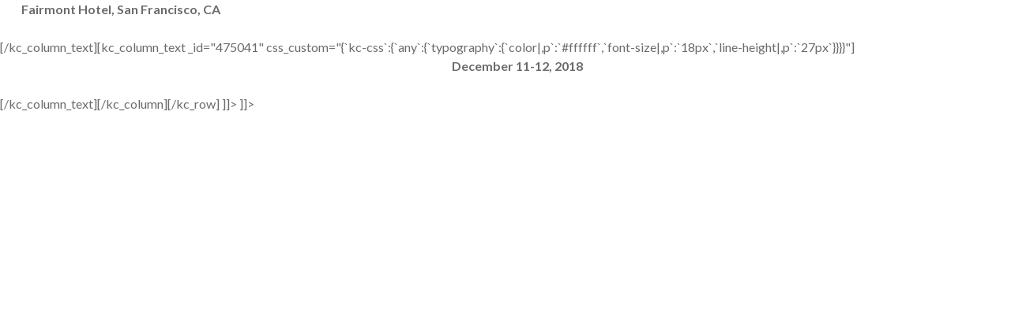

--- FILE ---
content_type: text/html; charset=UTF-8
request_url: https://www.wonderidea.com/kc-section/section-hero-5/
body_size: 10085
content:
<!DOCTYPE HTML>
<html lang="en-US">
<head>
<title>Section &#8211; Hero 5 &#8211; Wonder Idea</title><link rel="preload" data-rocket-preload as="style" href="https://fonts.googleapis.com/css?family=Open%20Sans%3A300italic%2C400italic%2C600italic%2C300%2C400%2C600%7CMontserrat%3A100%2C100italic%2C200%2C200italic%2C300%2C300italic%2Cregular%2Citalic%2C500%2C500italic%2C600%2C600italic%2C700%2C700italic%2C800%2C800italic%2C900%2C900italic%7CLato%3A100%2C100italic%2C300%2C300italic%2Cregular%2Citalic%2C700%2C700italic%2C900%2C900italic%7CMontserrat%3A100%2C100italic%2C200%2C200italic%2C300%2C300italic%2Cregular%2Citalic%2C500%2C500italic%2C600%2C600italic%2C700%2C700italic%2C800%2C800italic%2C900%2C900italic&#038;subset=latin%2Clatin-ext,cyrillic%2Ccyrillic-ext%2Clatin%2Clatin-ext%2Cvietnamese&#038;display=swap" /><link rel="stylesheet" href="https://fonts.googleapis.com/css?family=Open%20Sans%3A300italic%2C400italic%2C600italic%2C300%2C400%2C600%7CMontserrat%3A100%2C100italic%2C200%2C200italic%2C300%2C300italic%2Cregular%2Citalic%2C500%2C500italic%2C600%2C600italic%2C700%2C700italic%2C800%2C800italic%2C900%2C900italic%7CLato%3A100%2C100italic%2C300%2C300italic%2Cregular%2Citalic%2C700%2C700italic%2C900%2C900italic%7CMontserrat%3A100%2C100italic%2C200%2C200italic%2C300%2C300italic%2Cregular%2Citalic%2C500%2C500italic%2C600%2C600italic%2C700%2C700italic%2C800%2C800italic%2C900%2C900italic&#038;subset=latin%2Clatin-ext,cyrillic%2Ccyrillic-ext%2Clatin%2Clatin-ext%2Cvietnamese&#038;display=swap" media="print" onload="this.media='all'" /><noscript><link rel="stylesheet" href="https://fonts.googleapis.com/css?family=Open%20Sans%3A300italic%2C400italic%2C600italic%2C300%2C400%2C600%7CMontserrat%3A100%2C100italic%2C200%2C200italic%2C300%2C300italic%2Cregular%2Citalic%2C500%2C500italic%2C600%2C600italic%2C700%2C700italic%2C800%2C800italic%2C900%2C900italic%7CLato%3A100%2C100italic%2C300%2C300italic%2Cregular%2Citalic%2C700%2C700italic%2C900%2C900italic%7CMontserrat%3A100%2C100italic%2C200%2C200italic%2C300%2C300italic%2Cregular%2Citalic%2C500%2C500italic%2C600%2C600italic%2C700%2C700italic%2C800%2C800italic%2C900%2C900italic&#038;subset=latin%2Clatin-ext,cyrillic%2Ccyrillic-ext%2Clatin%2Clatin-ext%2Cvietnamese&#038;display=swap" /></noscript>
<meta name='robots' content='max-image-preview:large' />
<link rel='dns-prefetch' href='//www.wonderidea.com' />
<link rel='dns-prefetch' href='//fonts.googleapis.com' />
<link rel='dns-prefetch' href='//www.googletagmanager.com' />
<link href='https://fonts.gstatic.com' crossorigin rel='preconnect' />
<link rel="alternate" type="application/rss+xml" title="Wonder Idea &raquo; Feed" href="https://www.wonderidea.com/feed/" />
<link rel="alternate" type="application/rss+xml" title="Wonder Idea &raquo; Comments Feed" href="https://www.wonderidea.com/comments/feed/" />
<style id='wp-emoji-styles-inline-css' type='text/css'>

	img.wp-smiley, img.emoji {
		display: inline !important;
		border: none !important;
		box-shadow: none !important;
		height: 1em !important;
		width: 1em !important;
		margin: 0 0.07em !important;
		vertical-align: -0.1em !important;
		background: none !important;
		padding: 0 !important;
	}
</style>
<link rel='stylesheet' id='wp-block-library-css' href='https://www.wonderidea.com/wp-includes/css/dist/block-library/style.min.css?ver=6.6.4' type='text/css' media='all' />
<style id='wp-block-library-theme-inline-css' type='text/css'>
.wp-block-audio :where(figcaption){color:#555;font-size:13px;text-align:center}.is-dark-theme .wp-block-audio :where(figcaption){color:#ffffffa6}.wp-block-audio{margin:0 0 1em}.wp-block-code{border:1px solid #ccc;border-radius:4px;font-family:Menlo,Consolas,monaco,monospace;padding:.8em 1em}.wp-block-embed :where(figcaption){color:#555;font-size:13px;text-align:center}.is-dark-theme .wp-block-embed :where(figcaption){color:#ffffffa6}.wp-block-embed{margin:0 0 1em}.blocks-gallery-caption{color:#555;font-size:13px;text-align:center}.is-dark-theme .blocks-gallery-caption{color:#ffffffa6}:root :where(.wp-block-image figcaption){color:#555;font-size:13px;text-align:center}.is-dark-theme :root :where(.wp-block-image figcaption){color:#ffffffa6}.wp-block-image{margin:0 0 1em}.wp-block-pullquote{border-bottom:4px solid;border-top:4px solid;color:currentColor;margin-bottom:1.75em}.wp-block-pullquote cite,.wp-block-pullquote footer,.wp-block-pullquote__citation{color:currentColor;font-size:.8125em;font-style:normal;text-transform:uppercase}.wp-block-quote{border-left:.25em solid;margin:0 0 1.75em;padding-left:1em}.wp-block-quote cite,.wp-block-quote footer{color:currentColor;font-size:.8125em;font-style:normal;position:relative}.wp-block-quote.has-text-align-right{border-left:none;border-right:.25em solid;padding-left:0;padding-right:1em}.wp-block-quote.has-text-align-center{border:none;padding-left:0}.wp-block-quote.is-large,.wp-block-quote.is-style-large,.wp-block-quote.is-style-plain{border:none}.wp-block-search .wp-block-search__label{font-weight:700}.wp-block-search__button{border:1px solid #ccc;padding:.375em .625em}:where(.wp-block-group.has-background){padding:1.25em 2.375em}.wp-block-separator.has-css-opacity{opacity:.4}.wp-block-separator{border:none;border-bottom:2px solid;margin-left:auto;margin-right:auto}.wp-block-separator.has-alpha-channel-opacity{opacity:1}.wp-block-separator:not(.is-style-wide):not(.is-style-dots){width:100px}.wp-block-separator.has-background:not(.is-style-dots){border-bottom:none;height:1px}.wp-block-separator.has-background:not(.is-style-wide):not(.is-style-dots){height:2px}.wp-block-table{margin:0 0 1em}.wp-block-table td,.wp-block-table th{word-break:normal}.wp-block-table :where(figcaption){color:#555;font-size:13px;text-align:center}.is-dark-theme .wp-block-table :where(figcaption){color:#ffffffa6}.wp-block-video :where(figcaption){color:#555;font-size:13px;text-align:center}.is-dark-theme .wp-block-video :where(figcaption){color:#ffffffa6}.wp-block-video{margin:0 0 1em}:root :where(.wp-block-template-part.has-background){margin-bottom:0;margin-top:0;padding:1.25em 2.375em}
</style>
<style id='classic-theme-styles-inline-css' type='text/css'>
/*! This file is auto-generated */
.wp-block-button__link{color:#fff;background-color:#32373c;border-radius:9999px;box-shadow:none;text-decoration:none;padding:calc(.667em + 2px) calc(1.333em + 2px);font-size:1.125em}.wp-block-file__button{background:#32373c;color:#fff;text-decoration:none}
</style>
<style id='global-styles-inline-css' type='text/css'>
:root{--wp--preset--aspect-ratio--square: 1;--wp--preset--aspect-ratio--4-3: 4/3;--wp--preset--aspect-ratio--3-4: 3/4;--wp--preset--aspect-ratio--3-2: 3/2;--wp--preset--aspect-ratio--2-3: 2/3;--wp--preset--aspect-ratio--16-9: 16/9;--wp--preset--aspect-ratio--9-16: 9/16;--wp--preset--color--black: #000000;--wp--preset--color--cyan-bluish-gray: #abb8c3;--wp--preset--color--white: #ffffff;--wp--preset--color--pale-pink: #f78da7;--wp--preset--color--vivid-red: #cf2e2e;--wp--preset--color--luminous-vivid-orange: #ff6900;--wp--preset--color--luminous-vivid-amber: #fcb900;--wp--preset--color--light-green-cyan: #7bdcb5;--wp--preset--color--vivid-green-cyan: #00d084;--wp--preset--color--pale-cyan-blue: #8ed1fc;--wp--preset--color--vivid-cyan-blue: #0693e3;--wp--preset--color--vivid-purple: #9b51e0;--wp--preset--color--brand: #ff5f36;--wp--preset--color--welirang: #333333;--wp--preset--color--bromo: #6b6b6b;--wp--preset--color--semeru: #aeaeae;--wp--preset--color--lawu: #e3e3e3;--wp--preset--color--sempu: #ffffff;--wp--preset--color--indrayanti: rgba(255, 255, 255, 0.6);--wp--preset--color--kenjeran: rgba(255, 255, 255, 0.4);--wp--preset--color--sedahan: rgba(255, 255, 255, 0.2);--wp--preset--color--toba-1: #dc3545;--wp--preset--color--toba-2: #28a745;--wp--preset--color--rating: #febc00;--wp--preset--color--facebook: #3b5998;--wp--preset--color--twitter: #1da1f2;--wp--preset--color--google-plus: #f12f26;--wp--preset--gradient--vivid-cyan-blue-to-vivid-purple: linear-gradient(135deg,rgba(6,147,227,1) 0%,rgb(155,81,224) 100%);--wp--preset--gradient--light-green-cyan-to-vivid-green-cyan: linear-gradient(135deg,rgb(122,220,180) 0%,rgb(0,208,130) 100%);--wp--preset--gradient--luminous-vivid-amber-to-luminous-vivid-orange: linear-gradient(135deg,rgba(252,185,0,1) 0%,rgba(255,105,0,1) 100%);--wp--preset--gradient--luminous-vivid-orange-to-vivid-red: linear-gradient(135deg,rgba(255,105,0,1) 0%,rgb(207,46,46) 100%);--wp--preset--gradient--very-light-gray-to-cyan-bluish-gray: linear-gradient(135deg,rgb(238,238,238) 0%,rgb(169,184,195) 100%);--wp--preset--gradient--cool-to-warm-spectrum: linear-gradient(135deg,rgb(74,234,220) 0%,rgb(151,120,209) 20%,rgb(207,42,186) 40%,rgb(238,44,130) 60%,rgb(251,105,98) 80%,rgb(254,248,76) 100%);--wp--preset--gradient--blush-light-purple: linear-gradient(135deg,rgb(255,206,236) 0%,rgb(152,150,240) 100%);--wp--preset--gradient--blush-bordeaux: linear-gradient(135deg,rgb(254,205,165) 0%,rgb(254,45,45) 50%,rgb(107,0,62) 100%);--wp--preset--gradient--luminous-dusk: linear-gradient(135deg,rgb(255,203,112) 0%,rgb(199,81,192) 50%,rgb(65,88,208) 100%);--wp--preset--gradient--pale-ocean: linear-gradient(135deg,rgb(255,245,203) 0%,rgb(182,227,212) 50%,rgb(51,167,181) 100%);--wp--preset--gradient--electric-grass: linear-gradient(135deg,rgb(202,248,128) 0%,rgb(113,206,126) 100%);--wp--preset--gradient--midnight: linear-gradient(135deg,rgb(2,3,129) 0%,rgb(40,116,252) 100%);--wp--preset--font-size--small: 13px;--wp--preset--font-size--medium: 20px;--wp--preset--font-size--large: 36px;--wp--preset--font-size--x-large: 42px;--wp--preset--spacing--20: 0.44rem;--wp--preset--spacing--30: 0.67rem;--wp--preset--spacing--40: 1rem;--wp--preset--spacing--50: 1.5rem;--wp--preset--spacing--60: 2.25rem;--wp--preset--spacing--70: 3.38rem;--wp--preset--spacing--80: 5.06rem;--wp--preset--shadow--natural: 6px 6px 9px rgba(0, 0, 0, 0.2);--wp--preset--shadow--deep: 12px 12px 50px rgba(0, 0, 0, 0.4);--wp--preset--shadow--sharp: 6px 6px 0px rgba(0, 0, 0, 0.2);--wp--preset--shadow--outlined: 6px 6px 0px -3px rgba(255, 255, 255, 1), 6px 6px rgba(0, 0, 0, 1);--wp--preset--shadow--crisp: 6px 6px 0px rgba(0, 0, 0, 1);}:where(.is-layout-flex){gap: 0.5em;}:where(.is-layout-grid){gap: 0.5em;}body .is-layout-flex{display: flex;}.is-layout-flex{flex-wrap: wrap;align-items: center;}.is-layout-flex > :is(*, div){margin: 0;}body .is-layout-grid{display: grid;}.is-layout-grid > :is(*, div){margin: 0;}:where(.wp-block-columns.is-layout-flex){gap: 2em;}:where(.wp-block-columns.is-layout-grid){gap: 2em;}:where(.wp-block-post-template.is-layout-flex){gap: 1.25em;}:where(.wp-block-post-template.is-layout-grid){gap: 1.25em;}.has-black-color{color: var(--wp--preset--color--black) !important;}.has-cyan-bluish-gray-color{color: var(--wp--preset--color--cyan-bluish-gray) !important;}.has-white-color{color: var(--wp--preset--color--white) !important;}.has-pale-pink-color{color: var(--wp--preset--color--pale-pink) !important;}.has-vivid-red-color{color: var(--wp--preset--color--vivid-red) !important;}.has-luminous-vivid-orange-color{color: var(--wp--preset--color--luminous-vivid-orange) !important;}.has-luminous-vivid-amber-color{color: var(--wp--preset--color--luminous-vivid-amber) !important;}.has-light-green-cyan-color{color: var(--wp--preset--color--light-green-cyan) !important;}.has-vivid-green-cyan-color{color: var(--wp--preset--color--vivid-green-cyan) !important;}.has-pale-cyan-blue-color{color: var(--wp--preset--color--pale-cyan-blue) !important;}.has-vivid-cyan-blue-color{color: var(--wp--preset--color--vivid-cyan-blue) !important;}.has-vivid-purple-color{color: var(--wp--preset--color--vivid-purple) !important;}.has-black-background-color{background-color: var(--wp--preset--color--black) !important;}.has-cyan-bluish-gray-background-color{background-color: var(--wp--preset--color--cyan-bluish-gray) !important;}.has-white-background-color{background-color: var(--wp--preset--color--white) !important;}.has-pale-pink-background-color{background-color: var(--wp--preset--color--pale-pink) !important;}.has-vivid-red-background-color{background-color: var(--wp--preset--color--vivid-red) !important;}.has-luminous-vivid-orange-background-color{background-color: var(--wp--preset--color--luminous-vivid-orange) !important;}.has-luminous-vivid-amber-background-color{background-color: var(--wp--preset--color--luminous-vivid-amber) !important;}.has-light-green-cyan-background-color{background-color: var(--wp--preset--color--light-green-cyan) !important;}.has-vivid-green-cyan-background-color{background-color: var(--wp--preset--color--vivid-green-cyan) !important;}.has-pale-cyan-blue-background-color{background-color: var(--wp--preset--color--pale-cyan-blue) !important;}.has-vivid-cyan-blue-background-color{background-color: var(--wp--preset--color--vivid-cyan-blue) !important;}.has-vivid-purple-background-color{background-color: var(--wp--preset--color--vivid-purple) !important;}.has-black-border-color{border-color: var(--wp--preset--color--black) !important;}.has-cyan-bluish-gray-border-color{border-color: var(--wp--preset--color--cyan-bluish-gray) !important;}.has-white-border-color{border-color: var(--wp--preset--color--white) !important;}.has-pale-pink-border-color{border-color: var(--wp--preset--color--pale-pink) !important;}.has-vivid-red-border-color{border-color: var(--wp--preset--color--vivid-red) !important;}.has-luminous-vivid-orange-border-color{border-color: var(--wp--preset--color--luminous-vivid-orange) !important;}.has-luminous-vivid-amber-border-color{border-color: var(--wp--preset--color--luminous-vivid-amber) !important;}.has-light-green-cyan-border-color{border-color: var(--wp--preset--color--light-green-cyan) !important;}.has-vivid-green-cyan-border-color{border-color: var(--wp--preset--color--vivid-green-cyan) !important;}.has-pale-cyan-blue-border-color{border-color: var(--wp--preset--color--pale-cyan-blue) !important;}.has-vivid-cyan-blue-border-color{border-color: var(--wp--preset--color--vivid-cyan-blue) !important;}.has-vivid-purple-border-color{border-color: var(--wp--preset--color--vivid-purple) !important;}.has-vivid-cyan-blue-to-vivid-purple-gradient-background{background: var(--wp--preset--gradient--vivid-cyan-blue-to-vivid-purple) !important;}.has-light-green-cyan-to-vivid-green-cyan-gradient-background{background: var(--wp--preset--gradient--light-green-cyan-to-vivid-green-cyan) !important;}.has-luminous-vivid-amber-to-luminous-vivid-orange-gradient-background{background: var(--wp--preset--gradient--luminous-vivid-amber-to-luminous-vivid-orange) !important;}.has-luminous-vivid-orange-to-vivid-red-gradient-background{background: var(--wp--preset--gradient--luminous-vivid-orange-to-vivid-red) !important;}.has-very-light-gray-to-cyan-bluish-gray-gradient-background{background: var(--wp--preset--gradient--very-light-gray-to-cyan-bluish-gray) !important;}.has-cool-to-warm-spectrum-gradient-background{background: var(--wp--preset--gradient--cool-to-warm-spectrum) !important;}.has-blush-light-purple-gradient-background{background: var(--wp--preset--gradient--blush-light-purple) !important;}.has-blush-bordeaux-gradient-background{background: var(--wp--preset--gradient--blush-bordeaux) !important;}.has-luminous-dusk-gradient-background{background: var(--wp--preset--gradient--luminous-dusk) !important;}.has-pale-ocean-gradient-background{background: var(--wp--preset--gradient--pale-ocean) !important;}.has-electric-grass-gradient-background{background: var(--wp--preset--gradient--electric-grass) !important;}.has-midnight-gradient-background{background: var(--wp--preset--gradient--midnight) !important;}.has-small-font-size{font-size: var(--wp--preset--font-size--small) !important;}.has-medium-font-size{font-size: var(--wp--preset--font-size--medium) !important;}.has-large-font-size{font-size: var(--wp--preset--font-size--large) !important;}.has-x-large-font-size{font-size: var(--wp--preset--font-size--x-large) !important;}
:where(.wp-block-post-template.is-layout-flex){gap: 1.25em;}:where(.wp-block-post-template.is-layout-grid){gap: 1.25em;}
:where(.wp-block-columns.is-layout-flex){gap: 2em;}:where(.wp-block-columns.is-layout-grid){gap: 2em;}
:root :where(.wp-block-pullquote){font-size: 1.5em;line-height: 1.6;}
</style>
<link rel='stylesheet' id='vastart-addon-style-css' href='https://www.wonderidea.com/wp-content/plugins/vastart-addon/assets/css/plugins.min.css?ver=6.6.4' type='text/css' media='all' />
<style id='vastart-addon-style-inline-css' type='text/css'>
#header-ext .navbar-wrapper .logo-container a.custom-logo-link img{max-height:30px}#header-image-bg{background-image:url(https://test.wonderidea.com/wp-content/uploads/2019/06/cropped-kluwerbg-1-1-1-1-2-2.png)}.breadcrumbs{margin-top:0}#header-ext .navbar-wrapper .navigation-container .navigation-item{padding:24px}
</style>
<link rel='stylesheet' id='social-icons-css' href='https://www.wonderidea.com/wp-content/plugins/vastart-addon/assets/css/social-icons.css?ver=6.6.4' type='text/css' media='all' />
<link rel='stylesheet' id='vastart-flaticon-css' href='https://www.wonderidea.com/wp-content/plugins/vastart-addon/assets/css/flaticon.css?ver=6.6.4' type='text/css' media='all' />
<link rel='stylesheet' id='vastart-demo-css' href='https://www.wonderidea.com/wp-content/plugins/vastart-addon/assets/css/customcss/vastart-marketing.css?ver=6.6.4' type='text/css' media='all' />
<link rel='stylesheet' id='selectize-css' href='https://www.wonderidea.com/wp-content/themes/vastart/assets/vendors/selectize/css/selectize.css' type='text/css' media='all' />
<link rel='stylesheet' id='bootstrap-css' href='https://www.wonderidea.com/wp-content/themes/vastart/assets/css/bootstrap.min.css' type='text/css' media='all' />
<link rel='stylesheet' id='vastart-theme-style-css' href='https://www.wonderidea.com/wp-content/themes/vastart/assets/css/theme.min.css?ver=1.2.47' type='text/css' media='all' />
<style id='vastart-theme-style-inline-css' type='text/css'>
#header-image-bg{background-image:url(https://test.wonderidea.com/wp-content/uploads/2019/06/cropped-kluwerbg-1-1-1-1-2-2.png)}.custom-logo-link img{max-height:30px}.custom-logo-sticky-link img{max-height:30px}.home #header.sticky--top, .home.vastart-scroll #header{border-bottom:none}.home #header.sticky--top .navbar-toggler{border-right:none}.vastart-scroll #header, #header.sticky.sticky--top{background-color:rgba(255,255,255,0)}blockquote, .pagination .current, .vastart-blog-type-gutenberg-ready .wp-block-quote{border-color:#405ef3}.uf-breadcrumbs>span>span, .widget .rsswidget:hover, .widget .recentcomments .comment-author-link .url:hover, .widget #wp-calendar tbody td a:hover, .widget.uf-dark-scheme .rsswidget:hover, .widget.uf-dark-scheme #wp-calendar tbody tr td a:hover, #navbar ul li:hover .sub-menu li:hover, main#content #archive-post a.more-link:hover, main#content #blog-entries a.more-link:hover, main#content #blog-entries .sticky-icon span.icon-bookmark2,main#content #archive-post .sticky-icon span.icon-bookmark2, .uf-single-post .wp-caption-text a:hover, #footer .widget a:hover, .error404 #not-found h1, .mejs-container * .mejs-controls .mejs-volume-button a:hover, .navbar-light .navbar-nav .menu-item:hover::before, .navbar-light .navbar-nav .menu-item:hover > .nav-link, .navbar-light .navbar-nav .page_item:hover::before, .navbar-light .navbar-nav .page_item:hover > .nav-link, .list-item .kc-entry_meta > span i, .kc_tabs_nav li.ui-tabs-active a, .kc_tabs_nav li.ui-tabs-active a:hover, .kc_tabs_nav li:hover a, .post-grid > div > .content > .post-title-alt > a:hover, .post-grid > div > .content > .entry-meta > span > a, .list-post-type > .list-item > .post-content > h3 > a:hover, .list-item .kc-entry_meta > span a:hover{color:#405ef3 !important}.vastart-blog-type-gutenberg-ready .more-link, .vastart-blog-type-gutenberg-ready .entry__edit_post_link a, .vastart-blog-type-gutenberg-ready .entry__meta-tags a:hover, .uf-single-post__content a, .entry__content a, .single__content a{color:#405ef3}.vastart-blog-type-gutenberg-ready .more-link:hover{color:#3954da}.vastart-blog-type-gutenberg-ready .wp-block-search__button, .vastart-blog-type-classic-blog .pills.pills-primary{background-color:#405ef3 !important}.vastart-blog-type-gutenberg-ready .entry__edit_post_link svg path{fill:#405ef3}.vastart-blog-type-gutenberg-ready .wp-block-search__button:hover, .pills.pills-primary:hover{background-color:#3954da !important}a:hover, .uf-card-body .entry__content a{color:#405ef3}main#content #archive-post a.more-link:hover::after, main#content #blog-entries a.more-link:hover::after{background-color:#405ef3 !important}.uf-checkbox .uf-checkbox-label input:checked ~ .checkmark, .widget #wp-calendar tr #today, .widget.uf-dark-scheme #wp-calendar tbody tr td#today, .selectize-control.single .selectize-dropdown .option.active, .uf-dark-scheme .selectize-control.single .selectize-dropdown .option.active, a.uf-buttons,.uf-buttons,input[type='reset'],#comments .comment-form .form-submit input, .kc-ui-progress, .kc_button,.widget.widget_tag_cloud .pills-primary.tag-cloud-link, .pagination .current, .mejs-container * .mejs-controls .mejs-time-rail .mejs-time-current, .mejs-container * .mejs-controls .mejs-volume-button .mejs-volume-current, .mejs-container * .mejs-controls .mejs-horizontal-volume-current, .content-button a, .kc-blog-posts .kc-post-2-button, a.kc-read-more, .kc-team .content-socials a{background-color:#405ef3 !important}.uf-radio input:checked ~ .uf-radio-label::before{box-shadow:inset 0 0 0 3px #405ef3}.uf-single-post__content a:hover{filter:brightness(90%)}.pills.pills-primary:hover , .uf-buttons:hover{box-shadow:inset 0 0 100px 100px rgba(0, 0, 0, 0.1)}.vastart-blog-type-gutenberg-ready .pills.pills-primary{color:#405ef3 !important}.vastart-blog-type-gutenberg-ready .pills.pills-primary:after{background:#405ef3}.kc_button:hover{color:#ffffff}.kc_button:hover{box-shadow:inset 0 0 100px 100px rgba(0, 0, 0, 0.1)}.kc_tabs_nav li.ui-tabs-active a, .kc_tabs_nav li.ui-tabs-active a:hover, .kc_tabs_nav li:hover a, .woocommerce div.product .woocommerce-tabs ul.tabs li.active a, .single-product div.product .related.products h2:hover, .woocommerce ul.products li.product h2.woocommerce-loop-product__title:hover{color:#405ef3!important}.kc_button, .kc-ui-progress, .content-button a, .content-button a, .owl-theme .owl-controls .owl-page span, .woocommerce-cart .button, .woocommerce-checkout .button, .woocommerce-account .button, .woocommerce .comment-respond input.submit, #sidebar .woocommerce a.button.checkout, #footer .woocommerce a.button.checkout{background-color:#405ef3!important}.woocommerce .single_add_to_cart_button, .single-product div.product .product_meta .posted_in a{background:#405ef3!important}.widget .widget-title:before{background:#405ef3}.navbar-light .navbar-nav .current-menu-item, .current-menu-item > .nav-link, .menu-item:hover::before, .menu-item:hover > .nav-link, .navbar-light .navbar-nav .current_page_item, .current_page_item > .nav-link, .page_item:hover::before, .page_item:hover > .nav-link{color:#405ef3!important}.navbar-light .navbar-nav .current-menu-ancestor, .current-menu-ancestor > .nav-link, .navbar-light .navbar-nav .current_page_ancestor, .current_page_ancestor > .nav-link, .navbar-light .navbar-nav .current-menu-parent, .navbar-light .navbar-nav .current-menu-parent > .nav-link{color:#405ef3!important}.navbar-light .navbar-nav .current-menu-ancestor::after, .current-menu-parent::after, .current-menu-item::after, .navbar-light .navbar-nav .current_page_ancestor::after, .current-menu-parent::after, .current_page_item::after{background:#405ef3!important}#header.sticky--not-top.sticky--unpinned .navbar-light .navbar-nav .menu-item:hover::before, .menu-item:hover > .nav-link, #header.sticky--not-top.sticky--unpinned .navbar-light .navbar-nav .page_item:hover::before, .page_item:hover > .nav-link{color:#405ef3!important}.navbar-light .navbar-nav .dropdown-menu .menu-item:hover > .nav-link, .navbar-light .navbar-nav .dropdown-menu .page_item:hover > .nav-link{color:#405ef3!important}#header.sticky--not-top.sticky--unpinned .navbar-light .navbar-nav .dropdown-menu .menu-item:active > .nav-link, .menu-item:hover > .nav-link, #header.sticky--not-top.sticky--unpinned .navbar-light .navbar-nav .dropdown-menu .page_item:active > .nav-link, .page_item:hover > .nav-link{color:#405ef3!important}#header.sticky.sticky--not-top .navbar-light .navbar-nav .current-menu-ancestor.menu-item::before, .current-menu-item.menu-item::before, #header.sticky.sticky--not-top .navbar-light .navbar-nav .current_page_ancestor.page_item::before, .current_page_item.page_item::before{color:#405ef3!important}.home .topbar-desktop a:hover{color:#405ef3}.post-navigation .nav-links .nav-next:hover i, .post-navigation .nav-links .nav-previous:hover i{border-color:#405ef3}.post-navigation .nav-links .nav-next:hover i, .post-navigation .nav-links .nav-previous:hover i{background-color:#405ef3}article.entry.sticky::before{color:#405ef3 !important}.select2-container--default .select2-results__option--highlighted[aria-selected], .select2-container--default .select2-results__option--highlighted[data-selected]{background-color:#405ef3}
body, input, textarea, label, select ~ label, 
                .error404 #not-found p, 
                #comments .comment-content .comment-card .comment-author .comment-link p,
				.uf-checkbox .uf-checkbox-label, 
				.uf-radio .uf-radio-label, 
				.widget, 
				.widget .rssSummary,
				.widget.uf-dark-scheme .textwidget p,
				#author-bio .author-bio__content,
				.select2-container .select2-selection--single .select2-selection__rendered,
				.selectize-control.single .selectize-input,
				.selectize-control.single .selectize-input>input,
                .uf-checkbox .uf-checkbox-label label,
                .widget .rsswidget,
                .widget .recentcomments .comment-author-link,
                .widget cite,.vastart-masonry-layout #archive-post .entry__meta-author__info .meta-author,
                .vastart-masonry-layout #category-post .entry__meta-author__info .meta-author,
                .vastart-masonry-layout #blog-entries .entry__meta-author__info .meta-author,
                .topbar-desktop,
                .vastart-classic-layout main#content #blog-entries .entry__meta-author__info .meta-author,
                .vastart-classic-layout main#content #archive-post .entry__meta-author__info .meta-author,
                .vastart-classic-layout main#content #category-post .entry__meta-author__info .meta-author,
                .uf-single-post .post-meta-author,#author-bio .author-bio__content .author-bio__name,
                .related-posts .meta-author,
				.wp-caption-text,
				.widget .recentcomments,
				.widget .rss-date,
				.uf-single-post .post-meta,
				.uf-single-post .wp-caption-text,
				.uf-single-post .wp-caption-text a,
				.form-text,
				.pills,
				.widget.widget_tag_cloud .tag-cloud-link,
				.widget.uf-dark-scheme.widget_tag_cloud .tag-cloud-link,
				.single-product div.product .product_meta .posted_in a,
				.single-product div.product .product_meta .tagged_as a,
				#comments .comment-content .comment-date,
				#comments .comment-form .comment-notes,
				.pagination .page-numbers,
				.widget.widget_recent_entries .post-date,
				.widget #wp-calendar tbody,
				.vastart-masonry-layout #archive-post .entry__meta-author__info .meta-date,
				.vastart-masonry-layout #category-post .entry__meta-author__info .meta-date,
				.vastart-masonry-layout #blog-entries .entry__meta-author__info .meta-date,
				.vastart-classic-layout main#content #blog-entries .entry__meta-author__info .meta-date,
				.vastart-classic-layout main#content #archive-post .entry__meta-author__info .meta-date,
				.vastart-classic-layout main#content #category-post .entry__meta-author__info .meta-date,
				.post-navigation .nav-links .nav-previous .vastart_nav_text span:first-child,
				.post-navigation .nav-links .nav-next .vastart_nav_text span:first-child,
				.related-posts .meta-date,
				#footer #legal,
				.mejs-container *{font-family:Lato}.uf-single-post__content a, 
				.uf-single-post__content li, 
				.uf-single-post__content p{font-family:Lato}h1, h2, h3, h4, h5, h6{font-family:Montserrat}
button, input[type="button"], input[type="submit"], .elementor-button{font-family:unset}button:hover,input[type="button"]:hover,input[type="submit"]:hover,.elementor-button:hover{font-family:unset}button, input[type="button"], input[type="submit"], .elementor-button{letter-spacing:2px}button, input[type="button"], input[type="submit"], .elementor-button{text-transform:uppercase}button, input[type="button"], input[type="submit"], .elementor-button{background-color:#405ef3}button:hover,input[type="button"]:hover,input[type="submit"]:hover,.elementor-button:hover{background-color:#405ef3}button, input[type="button"], input[type="submit"], .elementor-button{color:#ffffff !important}button:hover,input[type="button"]:hover,input[type="submit"]:hover,.elementor-button:hover{color:#ffffff !important}button, input[type="button"], input[type="submit"], .elementor-button{border-top:0px solid #405ef3}button, input[type="button"], input[type="submit"], .elementor-button{border-right:0px solid #405ef3}button, input[type="button"], input[type="submit"], .elementor-button{border-bottom:0px solid #405ef3}button, input[type="button"], input[type="submit"], .elementor-button{border-left:0px solid #405ef3}button:hover,input[type="button"]:hover,input[type="submit"]:hover,.elementor-button:hover{border-top:0px solid #405ef3}button:hover,input[type="button"]:hover,input[type="submit"]:hover,.elementor-button:hover{border-right:0px solid #405ef3}button:hover,input[type="button"]:hover,input[type="submit"]:hover,.elementor-button:hover{border-bottom:0px solid #405ef3}button:hover,input[type="button"]:hover,input[type="submit"]:hover,.elementor-button:hover{border-left:0px solid #405ef3}
</style>
<link rel='stylesheet' id='vastart-style-css' href='https://www.wonderidea.com/wp-content/themes/vastart/style.css' type='text/css' media='all' />


<link rel='stylesheet' id='kc-general-css' href='https://www.wonderidea.com/wp-content/plugins/kingcomposer/assets/frontend/css/kingcomposer.min.css?ver=2.9.6' type='text/css' media='all' />
<link rel='stylesheet' id='kc-animate-css' href='https://www.wonderidea.com/wp-content/plugins/kingcomposer/assets/css/animate.css?ver=2.9.6' type='text/css' media='all' />
<link rel='stylesheet' id='kc-icon-1-css' href='https://www.wonderidea.com/wp-content/plugins/kingcomposer/assets/css/icons.css?ver=2.9.6' type='text/css' media='all' />
<script type="text/javascript" src="https://www.wonderidea.com/wp-includes/js/jquery/jquery.min.js?ver=3.7.1" id="jquery-core-js"></script>
<script type="text/javascript" src="https://www.wonderidea.com/wp-includes/js/jquery/jquery-migrate.min.js?ver=3.4.1" id="jquery-migrate-js"></script>
<script type="text/javascript" src="https://www.wonderidea.com/wp-content/plugins/sticky-header-effects-for-elementor/assets/js/she-header.js?ver=1.6.9" id="she-header-js"></script>
<link rel="https://api.w.org/" href="https://www.wonderidea.com/wp-json/" /><link rel="EditURI" type="application/rsd+xml" title="RSD" href="https://www.wonderidea.com/xmlrpc.php?rsd" />
<meta name="generator" content="WordPress 6.6.4" />
<link rel="canonical" href="https://www.wonderidea.com/kc-section/section-hero-5/" />
<link rel='shortlink' href='https://www.wonderidea.com/?p=1880' />
		<!-- Custom Logo: hide header text -->
		<style id="custom-logo-css" type="text/css">
			.site-title, .site-description {
				position: absolute;
				clip: rect(1px, 1px, 1px, 1px);
			}
		</style>
		<link rel="alternate" title="oEmbed (JSON)" type="application/json+oembed" href="https://www.wonderidea.com/wp-json/oembed/1.0/embed?url=https%3A%2F%2Fwww.wonderidea.com%2Fkc-section%2Fsection-hero-5%2F" />
<link rel="alternate" title="oEmbed (XML)" type="text/xml+oembed" href="https://www.wonderidea.com/wp-json/oembed/1.0/embed?url=https%3A%2F%2Fwww.wonderidea.com%2Fkc-section%2Fsection-hero-5%2F&#038;format=xml" />
<meta name="generator" content="Site Kit by Google 1.124.0" /><script type="text/javascript">var kc_script_data={ajax_url:"https://www.wonderidea.com/wp-admin/admin-ajax.php"}</script><meta name="google-site-verification" content="AImioNwtCq5_d7OB3g2awtw9TciD6HwEWldX53BoRKs"><meta name="generator" content="Elementor 3.16.4; features: e_dom_optimization, e_optimized_assets_loading, additional_custom_breakpoints; settings: css_print_method-external, google_font-enabled, font_display-auto">
<style type="text/css">.recentcomments a{display:inline !important;padding:0 !important;margin:0 !important;}</style>
<!-- Google Tag Manager snippet added by Site Kit -->
<script type="text/javascript">
/* <![CDATA[ */

			( function( w, d, s, l, i ) {
				w[l] = w[l] || [];
				w[l].push( {'gtm.start': new Date().getTime(), event: 'gtm.js'} );
				var f = d.getElementsByTagName( s )[0],
					j = d.createElement( s ), dl = l != 'dataLayer' ? '&l=' + l : '';
				j.async = true;
				j.src = 'https://www.googletagmanager.com/gtm.js?id=' + i + dl;
				f.parentNode.insertBefore( j, f );
			} )( window, document, 'script', 'dataLayer', 'GTM-PQCG9M5' );
			
/* ]]> */
</script>

<!-- End Google Tag Manager snippet added by Site Kit -->
<link rel="icon" href="https://www.wonderidea.com/wp-content/uploads/2024/09/favicon.ico" sizes="32x32" />
<link rel="icon" href="https://www.wonderidea.com/wp-content/uploads/2024/09/favicon.ico" sizes="192x192" />
<link rel="apple-touch-icon" href="https://www.wonderidea.com/wp-content/uploads/2024/09/favicon.ico" />
<meta name="msapplication-TileImage" content="https://www.wonderidea.com/wp-content/uploads/2024/09/favicon.ico" />
<script type="text/javascript"></script><style type="text/css" id="kc-css-general">.kc-off-notice{display: inline-block !important;}.kc-container{max-width:1170px;}</style><style type="text/css" id="kc-css-render">body.kc-css-system .kc-css-475041 ,body.kc-css-system .kc-css-475041 p{color:#ffffff;font-size:18px;line-height:27px;}</style></head>
<body class="kc-section-template-default single single-kc-section postid-1880 wp-custom-logo kingcomposer kc-css-system vastart-blog-type-classic-blog vastart-masonry-layout vastart-layout-fullwidth vastart-header-image-hide  has-sidebar sidebar-right vastart-sticky elementor-default elementor-kit-9">
	<div id="kc-section-display">
				<article id="post-1880" class="post-1880 kc-section type-kc-section status-publish hentry kc-section-category-all-section kc-section-category-hero-image">

			<div class="entry-content">
				<div class="kc_clfw"></div>
				<![CDATA[
				&lt;![CDATA[
				[kc_row _id="535318"][kc_column _id="1763299"][kc_title _id="1984420"][kc_button _id="869440"][kc_column_text _id="1158297"]<p style="text-align: center"><i class="fa-map-marker-alt" style="color: #fff"></i>     <strong>Fairmont Hotel, San Francisco, CA</strong></p>
[/kc_column_text][kc_column_text _id="475041" css_custom="{`kc-css`:{`any`:{`typography`:{`color|,p`:`#ffffff`,`font-size|,p`:`18px`,`line-height|,p`:`27px`}}}}"]<p style="text-align: center"><i class="fa-calendar-alt" style="color: #fff"></i>    <strong> December 11-12, 2018</strong></p>
[/kc_column_text][/kc_column][/kc_row]		]]&gt;		]]&gt;					</div>
			
		</article>
			</div>

			<!-- Google Tag Manager (noscript) snippet added by Site Kit -->
		<noscript>
			<iframe src="https://www.googletagmanager.com/ns.html?id=GTM-PQCG9M5" height="0" width="0" style="display:none;visibility:hidden"></iframe>
		</noscript>
		<!-- End Google Tag Manager (noscript) snippet added by Site Kit -->
		
<script type="text/javascript" src="https://www.wonderidea.com/wp-content/plugins/vastart-addon/assets/js/plugins.min.js" id="vastart-addon-script-js"></script>
<script type="text/javascript" id="rocket-browser-checker-js-after">
/* <![CDATA[ */
"use strict";var _createClass=function(){function defineProperties(target,props){for(var i=0;i<props.length;i++){var descriptor=props[i];descriptor.enumerable=descriptor.enumerable||!1,descriptor.configurable=!0,"value"in descriptor&&(descriptor.writable=!0),Object.defineProperty(target,descriptor.key,descriptor)}}return function(Constructor,protoProps,staticProps){return protoProps&&defineProperties(Constructor.prototype,protoProps),staticProps&&defineProperties(Constructor,staticProps),Constructor}}();function _classCallCheck(instance,Constructor){if(!(instance instanceof Constructor))throw new TypeError("Cannot call a class as a function")}var RocketBrowserCompatibilityChecker=function(){function RocketBrowserCompatibilityChecker(options){_classCallCheck(this,RocketBrowserCompatibilityChecker),this.passiveSupported=!1,this._checkPassiveOption(this),this.options=!!this.passiveSupported&&options}return _createClass(RocketBrowserCompatibilityChecker,[{key:"_checkPassiveOption",value:function(self){try{var options={get passive(){return!(self.passiveSupported=!0)}};window.addEventListener("test",null,options),window.removeEventListener("test",null,options)}catch(err){self.passiveSupported=!1}}},{key:"initRequestIdleCallback",value:function(){!1 in window&&(window.requestIdleCallback=function(cb){var start=Date.now();return setTimeout(function(){cb({didTimeout:!1,timeRemaining:function(){return Math.max(0,50-(Date.now()-start))}})},1)}),!1 in window&&(window.cancelIdleCallback=function(id){return clearTimeout(id)})}},{key:"isDataSaverModeOn",value:function(){return"connection"in navigator&&!0===navigator.connection.saveData}},{key:"supportsLinkPrefetch",value:function(){var elem=document.createElement("link");return elem.relList&&elem.relList.supports&&elem.relList.supports("prefetch")&&window.IntersectionObserver&&"isIntersecting"in IntersectionObserverEntry.prototype}},{key:"isSlowConnection",value:function(){return"connection"in navigator&&"effectiveType"in navigator.connection&&("2g"===navigator.connection.effectiveType||"slow-2g"===navigator.connection.effectiveType)}}]),RocketBrowserCompatibilityChecker}();
/* ]]> */
</script>
<script type="text/javascript" id="rocket-preload-links-js-extra">
/* <![CDATA[ */
var RocketPreloadLinksConfig = {"excludeUris":"\/(?:.+\/)?feed(?:\/(?:.+\/?)?)?$|\/(?:.+\/)?embed\/|\/(index.php\/)?(.*)wp-json(\/.*|$)|\/refer\/|\/go\/|\/recommend\/|\/recommends\/","usesTrailingSlash":"1","imageExt":"jpg|jpeg|gif|png|tiff|bmp|webp|avif|pdf|doc|docx|xls|xlsx|php","fileExt":"jpg|jpeg|gif|png|tiff|bmp|webp|avif|pdf|doc|docx|xls|xlsx|php|html|htm","siteUrl":"https:\/\/www.wonderidea.com","onHoverDelay":"100","rateThrottle":"3"};
/* ]]> */
</script>
<script type="text/javascript" id="rocket-preload-links-js-after">
/* <![CDATA[ */
(function() {
"use strict";var r="function"==typeof Symbol&&"symbol"==typeof Symbol.iterator?function(e){return typeof e}:function(e){return e&&"function"==typeof Symbol&&e.constructor===Symbol&&e!==Symbol.prototype?"symbol":typeof e},e=function(){function i(e,t){for(var n=0;n<t.length;n++){var i=t[n];i.enumerable=i.enumerable||!1,i.configurable=!0,"value"in i&&(i.writable=!0),Object.defineProperty(e,i.key,i)}}return function(e,t,n){return t&&i(e.prototype,t),n&&i(e,n),e}}();function i(e,t){if(!(e instanceof t))throw new TypeError("Cannot call a class as a function")}var t=function(){function n(e,t){i(this,n),this.browser=e,this.config=t,this.options=this.browser.options,this.prefetched=new Set,this.eventTime=null,this.threshold=1111,this.numOnHover=0}return e(n,[{key:"init",value:function(){!this.browser.supportsLinkPrefetch()||this.browser.isDataSaverModeOn()||this.browser.isSlowConnection()||(this.regex={excludeUris:RegExp(this.config.excludeUris,"i"),images:RegExp(".("+this.config.imageExt+")$","i"),fileExt:RegExp(".("+this.config.fileExt+")$","i")},this._initListeners(this))}},{key:"_initListeners",value:function(e){-1<this.config.onHoverDelay&&document.addEventListener("mouseover",e.listener.bind(e),e.listenerOptions),document.addEventListener("mousedown",e.listener.bind(e),e.listenerOptions),document.addEventListener("touchstart",e.listener.bind(e),e.listenerOptions)}},{key:"listener",value:function(e){var t=e.target.closest("a"),n=this._prepareUrl(t);if(null!==n)switch(e.type){case"mousedown":case"touchstart":this._addPrefetchLink(n);break;case"mouseover":this._earlyPrefetch(t,n,"mouseout")}}},{key:"_earlyPrefetch",value:function(t,e,n){var i=this,r=setTimeout(function(){if(r=null,0===i.numOnHover)setTimeout(function(){return i.numOnHover=0},1e3);else if(i.numOnHover>i.config.rateThrottle)return;i.numOnHover++,i._addPrefetchLink(e)},this.config.onHoverDelay);t.addEventListener(n,function e(){t.removeEventListener(n,e,{passive:!0}),null!==r&&(clearTimeout(r),r=null)},{passive:!0})}},{key:"_addPrefetchLink",value:function(i){return this.prefetched.add(i.href),new Promise(function(e,t){var n=document.createElement("link");n.rel="prefetch",n.href=i.href,n.onload=e,n.onerror=t,document.head.appendChild(n)}).catch(function(){})}},{key:"_prepareUrl",value:function(e){if(null===e||"object"!==(void 0===e?"undefined":r(e))||!1 in e||-1===["http:","https:"].indexOf(e.protocol))return null;var t=e.href.substring(0,this.config.siteUrl.length),n=this._getPathname(e.href,t),i={original:e.href,protocol:e.protocol,origin:t,pathname:n,href:t+n};return this._isLinkOk(i)?i:null}},{key:"_getPathname",value:function(e,t){var n=t?e.substring(this.config.siteUrl.length):e;return n.startsWith("/")||(n="/"+n),this._shouldAddTrailingSlash(n)?n+"/":n}},{key:"_shouldAddTrailingSlash",value:function(e){return this.config.usesTrailingSlash&&!e.endsWith("/")&&!this.regex.fileExt.test(e)}},{key:"_isLinkOk",value:function(e){return null!==e&&"object"===(void 0===e?"undefined":r(e))&&(!this.prefetched.has(e.href)&&e.origin===this.config.siteUrl&&-1===e.href.indexOf("?")&&-1===e.href.indexOf("#")&&!this.regex.excludeUris.test(e.href)&&!this.regex.images.test(e.href))}}],[{key:"run",value:function(){"undefined"!=typeof RocketPreloadLinksConfig&&new n(new RocketBrowserCompatibilityChecker({capture:!0,passive:!0}),RocketPreloadLinksConfig).init()}}]),n}();t.run();
}());
/* ]]> */
</script>
<script type="text/javascript" src="https://www.wonderidea.com/wp-content/themes/vastart/assets/vendors/selectize/js/selectize.min.js" id="selectize-js"></script>
<script type="text/javascript" src="https://www.wonderidea.com/wp-content/themes/vastart/assets/vendors/selectize/js/dropdown.js" id="dropdown-js"></script>
<script type="text/javascript" src="https://www.wonderidea.com/wp-content/themes/vastart/assets/vendors/selectize/js/dropdownhover.js" id="dropdown-hover-js"></script>
<script type="text/javascript" src="https://www.wonderidea.com/wp-content/themes/vastart/assets/vendors/headroom/headroom.min.js" id="headroom-js"></script>
<script type="text/javascript" src="https://www.wonderidea.com/wp-content/themes/vastart/assets/vendors/headroom/sticky-header.js" id="sticky-header-js"></script>
<script type="text/javascript" src="https://www.wonderidea.com/wp-includes/js/imagesloaded.min.js?ver=5.0.0" id="imagesloaded-js"></script>
<script type="text/javascript" src="https://www.wonderidea.com/wp-includes/js/masonry.min.js?ver=4.2.2" id="masonry-js"></script>
<script type="text/javascript" src="https://www.wonderidea.com/wp-content/themes/vastart/assets/vendors/modernizr/modernizr-custom.min.js" id="modernizr-js"></script>
<script type="text/javascript" src="https://www.wonderidea.com/wp-content/themes/vastart/assets/vendors/classie/classie.js" id="classie-js"></script>
<script type="text/javascript" src="https://www.wonderidea.com/wp-content/themes/vastart/assets/vendors/anim-on-scroll/anim-on-scroll.js" id="anim-on-scroll-js"></script>
<script type="text/javascript" src="https://www.wonderidea.com/wp-content/themes/vastart/assets/js/bootstrap.min.js" id="bootstrap-js"></script>
<script type="text/javascript" src="https://www.wonderidea.com/wp-content/themes/vastart/assets/js/theme.min.js?ver=1.2.47" id="vastart-theme-js-js"></script>
<script type="text/javascript" src="https://www.wonderidea.com/wp-includes/js/comment-reply.min.js?ver=6.6.4" id="comment-reply-js" async="async" data-wp-strategy="async"></script>
<script type="text/javascript" src="https://www.wonderidea.com/wp-content/plugins/kingcomposer/assets/frontend/js/kingcomposer.min.js?ver=2.9.6" id="kc-front-scripts-js"></script>

<script>var rocket_lcp_data = {"ajax_url":"https:\/\/www.wonderidea.com\/wp-admin\/admin-ajax.php","nonce":"1aaf49f79f","url":"https:\/\/www.wonderidea.com\/kc-section\/section-hero-5","is_mobile":false,"elements":"img, video, picture, p, main, div, li, svg, section, header","width_threshold":1600,"height_threshold":700,"delay":500,"debug":null}</script><script data-name="wpr-lcp-beacon" src='https://www.wonderidea.com/wp-content/plugins/wp-rocket/assets/js/lcp-beacon.min.js' async></script></body>
</html>
<!-- This website is like a Rocket, isn't it? Performance optimized by WP Rocket. Learn more: https://wp-rocket.me - Debug: cached@1768592226 -->

--- FILE ---
content_type: text/css
request_url: https://www.wonderidea.com/wp-content/plugins/vastart-addon/assets/css/customcss/vastart-marketing.css?ver=6.6.4
body_size: 3304
content:
.circle {
  position: relative;
  z-index: 1;
  display: -webkit-box;
  display: -webkit-flex;
  display: -ms-flexbox;
  display: flex;
  width: 50px;
  height: 50px;
  margin: 0 auto 24px ;
  -webkit-box-pack: center;
  -webkit-justify-content: center;
  -ms-flex-pack: center;
  justify-content: center;
  -webkit-box-align: center;
  -webkit-align-items: center;
  -ms-flex-align: center;
  align-items: center;
  border: 1px none #096ad0;
  border-radius: 49px;
  background-color: #fff;
  box-shadow: 0 5px 30px 0 rgba(31, 44, 61, 0.1);
}
.current_page_parent {
    position: relative;
}
html, body {
   max-width: 100%;
  overflow-x: hidden;
}
@media (max-width: 479px) {
.circle {
    margin: 0 0 24px;
  }
}
.hide-title .site-title {
    display: none;
}
.circle.gradient:before {
  content: " ";
  position: absolute;
  top: -20px;
  left: -20px;
  right: -20px;
  bottom: -20px;
  border-radius: 100px;
}

.circle.gradient.cg1:before {
  border: 10px solid #FEF1F7;
}

.circle.gradient.cg2:before {
  border: 10px solid #ECFBF7;
}

.circle.gradient.cg3:before {
  border: 10px solid #FFF3F1;
}

.circle.gradient.cg4:before {
  border: 10px solid #F1F4FE;
}

.step-number {
  position: static;
  left: 0px;
  right: 0px;
  bottom: 0px;
  margin-top: 0px;
  margin-bottom: 0px;
  color: #fff;
}

.img-svg {
  width: auto;
  height: 130px;
}

.string-link-dark:hover {
  color: #ff8d74 !important;
}

.testi .content-image {
  width: auto !important;
  margin: 0;
}

.testi .content-desc {
  font-style: italic;
}

.primay, .n2-style-dd43b0139335c6a6c14e81502f84eee3-heading, .subs .n2-style-fab9b709306ba64cfed23137ed186299-heading {
  background-color: #ff3c00;
  background-image: linear-gradient(97deg, #e044cc, #9157ee) !important;
  box-shadow: none;
  -webkit-transition: all 300ms ease !important;
  transition: all 300ms ease !important;
  border-radius: 100px;
}

.primary_price .kc-pricing-price {
  background-color: #ff3c00;
  background-image: linear-gradient(97deg, #e044cc, #9157ee) !important;
}

.primary_price .content-button a:before {
  background-color: #ff3c00;
    background-image: linear-gradient(97deg, #e044cc, #9157ee) !important;
    box-shadow: none;
    -webkit-transition: all 300ms ease !important;
    transition: all 300ms ease !important;
    border-radius: 100px;
    display: block;
    content: '';
    z-index: -1;
    width: 100%;
    position: absolute;
    height: 100%;
    top: 0;
    left: 0;
}

.primay, .n2-style-dd43b0139335c6a6c14e81502f84eee3-heading div, .primary_price .content-button a {
  position:relative;
  z-index:10;
}

.primary_button {
  background-color: #ff3c00;
  background-image: linear-gradient(97deg, #e044cc, #9157ee) !important;
  -webkit-transition: all 300ms ease !important;
  transition: all 300ms ease !important;
}

#footer .primary_button {
  float: right;
}
#footer .secondary {
  width: 367px;
}
.blog #footer #bottom,
.single #footer #bottom{
  max-width: 100%;
  padding: 0px;
}

.primary_button:hover {
  background-color: #ff3c00;
    background-image: linear-gradient(97deg, #9157ee, #e044cc) !important;
  color: #ffffff !important;
  box-shadow: unset !important;
  -webkit-transition: all 300ms ease !important;
    transition: all 300ms ease !important;
}

.secondary:hover {
  color: #ffffff !important;
}

.primary .n2-style-dd43b0139335c6a6c14e81502f84eee3-heading:after, .primary_price .content-button a:after {
  background-color: #ff3c00;
  background-image: linear-gradient(97deg, #9157ee, #e044cc) !important;
  opacity: 0 !important;
  transition:opacity 900ms;
  display:block;
  content:"";
  position:absolute;
  width:100%;
  height:100%;
  top:0;
  left:0;
  border-radius:100px;
}

.primary_price .content-button a:after {
  z-index:-1;
}

.primary, .n2-style-dd43b0139335c6a6c14e81502f84eee3-heading:hover:after, .primary_price .content-button a:hover:after {
  opacity: 1 !important;
}

.secondary .n2-style-c9d2485bd80aea14e2ea198b56cbbcf5-heading, .project_list .content-button a {
  -webkit-transition: all 300ms ease !important;
  transition: all 300ms ease !important;
}

.secondary .n2-style-c9d2485bd80aea14e2ea198b56cbbcf5-heading:hover {
  border-color: #FF5A59;
  background-color: #FF5A59 !important;
}

/*subscribe*/
.wpcf7-response-output.wpcf7-display-none.wpcf7-validation-errors {
    display: none !important;
}

.wpcf7-response-output.wpcf7-display-none.wpcf7-mail-sent-ok {
    display: none !important;
}

span.wpcf7-not-valid-tip {
    display: none !important;
}

span.ajax-loader{
  display: none!important;
}

.wpcf7-text.uf-input-group {
    border-radius: 100px;
}

.form-on-subscribe2 > span input.wpcf7-form-control.wpcf7-submit {
    width: auto;
}

.form-on-subscribe2 > span input.wpcf7-form-control.wpcf7-text {
  width: 60%!important;
  background-color: transparent !important;
}

.form-on-subscribe2 span, .form-on-subscribe2 span{
    padding: 0 3px;
}

.form-on-subscribe2 > span input.wpcf7-form-control.wpcf7-submit   {
  padding: 12px 24px;
  border-radius: 40px;
  background-color: #ff3c00;
  background-image: linear-gradient(97deg, #e044cc, #9157ee);
  box-shadow: none;
  -webkit-transition: all 300ms ease !important;
  transition: all 300ms ease !important;
}

@media (max-width: 1024px) {
.form-on-subscribe2 > span input.wpcf7-form-control.wpcf7-text {
    width: 50%!important;
    }
}

@media (max-width: 767px) {
.form-on-subscribe2 > span input.wpcf7-form-control.wpcf7-submit   {
    width: 100%;
}
  
.form-on-subscribe2 > span input.wpcf7-form-control.wpcf7-text {
    width: 100%!important;
  }

.second_form .form-on-subscribe2 > span input.wpcf7-form-control.wpcf7-text {
    width: 100%!important;
} 
  
    input.wpcf7-form-control.wpcf7-text   {
        margin-bottom: 12px
  }
}

.subs .n2-style-2b7876e8a79e2bde97b8627a711d67e2-heading {
  padding: 0 24px !important;
  border-radius: 100px 0 0 100px !important;
}

.subs .n2-style-fab9b709306ba64cfed23137ed186299-heading {
  border-radius: 0 100px 100px 0 !important;
  text-transform: uppercase !important;
  font-weight: 700 !important;
  letter-spacing: 2px !important;
  padding: 0 24px !important;
}

@media (max-width: 575px) {
#n2-ss-9item7, #n2-ss-9item6 {
    display: none !important;
  }
}

.project_list .overlay-effects {
  display: flex;
  align-items: center;
  justify-content: center;
}

/** Stabilo Effect **/
.stabilo {
  background-image: linear-gradient(120deg, #FFC9BE 0%, #FFC9BE 100%);
    background-repeat: no-repeat;
    background-position: 0 88%;
    transition: background-size 0.25s ease-in;
    border-bottom: unset;
    background-size: 100% 48%;
}

/**Post Intro Style **/
.ketocist-intro {
  color: #323232;
    font: 400 20px/38px "Merriweather",Arial,sans-serif;
    margin: 0 0 24px;
    border-left-width: 4px;
    border-left-style: solid;
    border-left-color: #ff6037;
    line-height: 2rem;
    quotes: "“" "”" "‘" "’";
    position: relative;
    box-shadow: rgba(0, 0, 0, 0.05) 0px 2px 12px 0px, rgba(0, 0, 0, 0.05) 0px 0px 35px 0px, rgba(0, 0, 0, 0.15) 0px 30px 100px -40px;
    background: rgb(255, 255, 255);
    padding: 2rem 4rem;
}

.unflash_fullwidth {
  width: 100vw;
  position: relative;
  padding-left: -moz-calc((100vw - 1060px) / 2);
  padding-left: calc((100vw - 1060px) / 2);
  padding-right: -moz-calc((100vw - 1060px) / 2);
  padding-right: calc((100vw - 1060px) / 2);
  left: -moz-calc(-100vw / 2 + 1060px / 2);
  left: calc(-100vw / 2 + 1060px / 2);
  right: -moz-calc(-100vw / 2 + 1060px / 2);
  right: calc(-100vw / 2 + 1060px / 2);
}

.unflash_fullwidth2 {
  width: 100vw!important;
  position: relative!important;
  left: -moz-calc(-100vw / 2 + 1092px / 2)!important;
  left: calc(-100vw / 2 + 1092px / 2)!important;
  }
@media (max-width: 1199px) {
.unflash_fullwidth2 {
  left: -moz-calc(-100vw / 2 + 912px / 2)!important;
  left: calc(-100vw / 2 + 912px / 2)!important;
  }
}

@media (max-width: 1024px) {
.unflash_fullwidth2 {
  left: -moz-calc(-100vw / 2 + 912px / 2)!important;
  left: calc(-100vw / 2 + 912px / 2)!important;
  }
}


@media (max-width: 991px) {
.unflash_fullwidth2 {
  left: -moz-calc(-100vw / 2 + 672px / 2)!important;
  left: calc(-100vw / 2 + 672px / 2)!important;
  }
}

@media (max-width: 767px) {
.unflash_fullwidth2 {
  left: -moz-calc(-100vw / 2 + 492px / 2)!important;
  left: calc(-100vw / 2 + 492px / 2)!important;
  }
}

@media (max-width: 575px) {
.unflash_fullwidth2 {
  left: -24px!important;
  }
} 

.home .sticky--top .current_page_item > .nav-link, 
.home .sticky--top .navbar-light .navbar-nav .menu-item:hover > .nav-link { color: #ffffff!important; }

.home .sticky--top .navbar-light .navbar-nav .current-menu-ancestor::after, .home  .sticky--top .current-menu-parent::after, .home .sticky--top .current-menu-item::after, .home .sticky--top .navbar-light .navbar-nav .current_page_ancestor::after, .home .sticky--top  .current_page_parent::after, .home .sticky--top  .current_page_item::after {
  background: #fff;
  height: 0px;
}

.navbar-light .navbar-nav .current-menu-ancestor::after, .navbar-light .navbar-nav .current-menu-item::after, .navbar-light .navbar-nav .current-menu-parent::after, .navbar-light .navbar-nav .current_page_ancestor::after, .navbar-light .navbar-nav .current_page_item::after, .navbar-light .navbar-nav .current_page_parent::after {
  content: '';
    position: absolute;
    background: rgba(255,95,54,0.2) !important;
    height: 12px !important;
    width: 75% !important;
    margin-bottom: 16px;
    bottom: 13px !important;
    left: 11px !important;
    display: block;
    z-index: -1;
}
.sticky--not-top .navbar-light .navbar-nav .current-menu-ancestor::after, .sticky--not-top .navbar-light .navbar-nav .current-menu-item::after, .sticky--not-top .navbar-light .navbar-nav .current-menu-parent::after, .sticky--not-top .navbar-light .navbar-nav .current_page_ancestor::after, .sticky--not-top .navbar-light .navbar-nav .current_page_item::after, .sticky--not-top .navbar-light .navbar-nav .current_page_parent::after {
    bottom: 17px;
}
.home .navbar-light .navbar-nav .current-menu-ancestor::after, .home .navbar-light .navbar-nav .current-menu-item::after, .home .navbar-light .navbar-nav .current-menu-parent::after, .home .navbar-light .navbar-nav .current_page_ancestor::after, .home .navbar-light .navbar-nav .current_page_item::after, .home .navbar-light .navbar-nav .current_page_parent::after {
    background: rgba(255,255,255,0.2) !important;
}
.home .sticky--not-top .navbar-light .navbar-nav .current-menu-ancestor::after, .home .sticky--not-top .navbar-light .navbar-nav .current-menu-item::after, .home .sticky--not-top .navbar-light .navbar-nav .current-menu-parent::after, .home .sticky--not-top .navbar-light .navbar-nav .current_page_ancestor::after, .home .sticky--not-top .navbar-light .navbar-nav .current_page_item::after, .home .sticky--not-top .navbar-light .navbar-nav .current_page_parent::after {
    background: rgba(255,95,54,0.2) !important;
}

.home .sticky--top .navbar-toggler .navbar-toggler-icon::before {
  color: #ffffff !important;
}

@media (max-width: 767px) {
  #content {
    margin-bottom: 0;
  } 
  
  .single-post #content {
    margin-bottom: 96px;
  }
}

.service-home, .testi {
  -webkit-transition: all 300ms ease !important;
    transition: all 300ms ease !important;
}

.service-home:hover {
  background: #ffffff;
  box-shadow: 0 2px 2px 0 rgba(255,141,117,0.06), 0 4px 4px 0 rgba(255,141,117,0.06), 0 8px 8px 0 rgba(255,141,117,0.06), 0 16px 16px 0 rgba(255,141,117,0.06), 0 32px 32px 0 rgba(255,141,117,0.06), 0 64px 64px 0 rgba(255,141,117,0.06);
  border-bottom: 5px solid #ff8d74 !important;
}

/*custom css form on this page global*/
.wpcf7-response-output.wpcf7-display-none.wpcf7-validation-errors {
    display: none !important;
}

.wpcf7-response-output.wpcf7-display-none.wpcf7-mail-sent-ok {
    display: none !important;
}

span.wpcf7-not-valid-tip {
    display: none !important;
}

span.ajax-loader{
  display: none!important;
}

.form-on-subscribe2 {
    text-align: right;
}

/*custom css form subscribe2*/
.form-on-subscribe2 > span input.wpcf7-form-control.wpcf7-submit {
    width: auto;
}

.form-on-subscribe2 > span input.wpcf7-form-control.wpcf7-text {
    width: 45%!important;
    background-color: #ffffff !important;
}

.form-on-subscribe2 span, .form-on-subscribe2 span, .form-on-subscribe span, .form-on-subscribe span{
    padding: 0 3px;
}

.form-on-subscribe2 > span input.wpcf7-form-control.wpcf7-submit, .btn.btn-rounded.skin-primary   {
  padding: 16px 24px;
  font-size: 11px;
  line-height: 17px;
  font-weight: 800;
}

@media (max-width: 999px) {
.form-on-subscribe2 > span input.wpcf7-form-control.wpcf7-text {
    width: 100%!important;
    margin-bottom: 12px;
    }
  
.form-on-subscribe2 > span input.wpcf7-form-control.wpcf7-submit   {
    width: 100%;
}
  
.form-on-subscribe2 span, .form-on-subscribe2 span{
    padding: 0;
}
}
/*end of subscribe2*/

/*custom css form subscribe*/
.form-djv-contact.form-on-subscribe {
  text-align: center;
}

.form-on-subscribe > span input.wpcf7-form-control.wpcf7-submit {
    width: auto;
}

.form-on-subscribe > span input.wpcf7-form-control.wpcf7-text {
    width: 50%!important;
}

@media (max-width: 870px) {
.form-on-subscribe > span input.wpcf7-form-control.wpcf7-text {
    width: 100%!important;
    margin-bottom: 12px;
    }
  
.form-on-subscribe > span input.wpcf7-form-control.wpcf7-submit   {
    width: 100%;
}
  
.form-on-subscribe span, .form-on-subscribe span{
    padding: 0;
}
  
.form-on-subscribe2 {
    text-align: center;
}
}
/*end of subscribe*/


/*SOFT REJECT CHANGES*/
/*blog post*/
.blog main#content, .archive main#content, .search.search-results main#content {
  background-color: #f5f5f5;
  margin: 0px !important;
  padding: 48px 0 96px 0;
}

.blog .breadcrumbs, .archive .breadcrumbs, .search.search-results .breadcrumbs  {
  margin: 0;
  background-color: #ffffff;
}

.blog .vastart-sidebar, .archive .vastart-sidebar, .search.search-results .vastart-sidebar{
  background-color: #ffffff;
  box-shadow: 0 2px 20px 0 rgba(0,0,0,.08);
  padding: 24px;
  margin-top: 9px;
  border-radius: 5px;
}

.single #content {
    margin-top: 96px;
}

/* 
.blog .vastart-content {
  padding-right: 48px;
} */

/*next prev*/
.uf-single-post .nav-links .icon-chevron-left, .uf-single-post .nav-links .icon-chevron-right {
  border: 1px solid #ff8d74 !important;
  color: #ff8d74;
  width: 42px !important;
  height: 42px !important;
}

.post-navigation .nav-links .nav-next i {
  margin-left: -42px;
}

.post-navigation .nav-links .nav-previous i::before {
    transform: translate(14px,14px);
}

.post-navigation .nav-links .nav-next i::before {
    transform: translate(-24px,14px);
}

.post-navigation .nav-links .nav-previous .vastart_nav_text span:first-child, .post-navigation .nav-links .nav-next .vastart_nav_text span:first-child  {
  font-size: 14px;
  line-height: 21px;
  margin-bottom: 3px;
}

.post-navigation .nav-links .nav-previous .vastart_nav_text span:last-child, .post-navigation .nav-links .nav-next .vastart_nav_text span:last-child {
  font-size: 14px;
  line-height: 21px;
}

.post-navigation .nav-links .nav-next, .post-navigation .nav-links .nav-previous {
  padding: 0 66px;
}

/*breadcrumb*/
.uf-breadcrumbs  {
  font-size: 14px !important;
}

@media (min-width: 768px) {
  .page.kingcomposer .entry-content>:nth-child(2) {
    margin-top: -48px;
  }
}

/*navigation*/
#navigation li a {
  font-size: 16px;
}

/*header*/
.header-overlay .post-meta span:last-child {
  color: #ffffff !important;
}

.post-categories .pills.pills-primary {
  font-size: 14px;
  line-height: 21px;
}

/* sidebar */
#sidebar section:not(:last-child) {
  margin-bottom: 24px !important;
}

.indexing {
  z-index: 99;
}

.kc-content-widget .kc-elm {
  z-index: 1;
}

.widget #wp-calendar tr #today a {
  color: #fff !important;
}

--- FILE ---
content_type: text/css
request_url: https://www.wonderidea.com/wp-content/themes/vastart/style.css
body_size: 77
content:
/*
Theme Name: Vastart
Theme URI: http://demo.detheme.com/vastart-landing/
Author: deTheme
Author URI: http://vastthemes.com
Description: Vastart is built specifically for small digital company with a big vision. This theme is handcrafted and equipped with unique designs so you can spread your message to the world without worrying about building your website.
Version: 1.2.47
Tested up to: 5.5
Requires PHP: 7.0.0
License: GNU General Public License v2.0
License URI: http://www.gnu.org/licenses/gpl-2.0.html
Text Domain: Vastart
Tags: editor-style, featured-images, post-formats, translation-ready, left-sidebar, right-sidebar, three-columns, custom-background, custom-colors, custom-header, flexible-header, custom-menu
*/

/*
This file is just used to identify the theme in WordPress.
The compiled CSS output can be found in /assets/
*/
